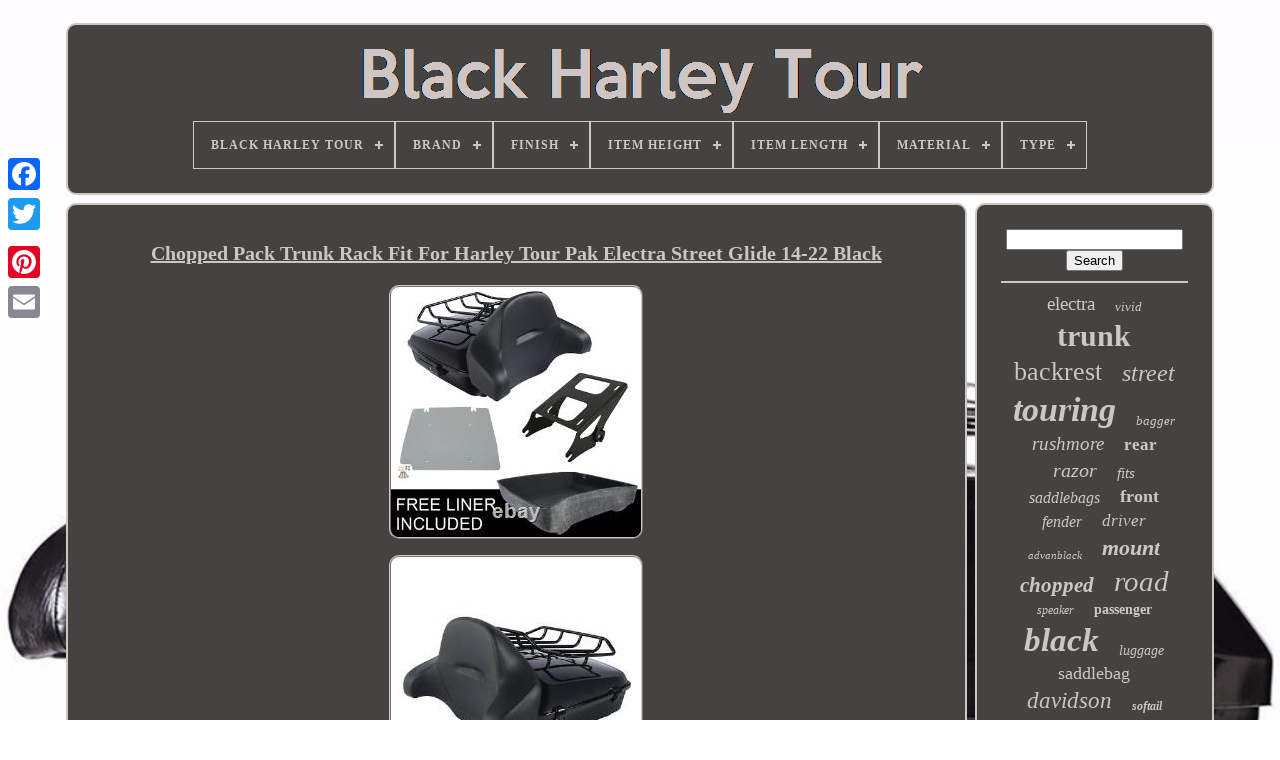

--- FILE ---
content_type: text/html
request_url: https://blackharleytour.com/chopped-pack-trunk-rack-fit-for-harley-tour-pak-electra-street-glide-14-22-black.html
body_size: 5794
content:
	
<!doctype	html>  
 	
 	
  	  <html>



 
 	
<!--*******************************************************************-->
<head>
  	
 

	 	   <title>
	
Chopped Pack Trunk Rack Fit For Harley Tour Pak Electra Street Glide 14-22 Black
 	  </title>   
	
	
<meta content='text/html; charset=UTF-8'  http-equiv='content-type'> 	  

	 
	<meta name='viewport'   content='width=device-width, initial-scale=1'>
  
	
	    <link  rel='stylesheet'	href='https://blackharleytour.com/myronad.css'  type='text/css'> 
	 


<link  rel='stylesheet'  href='https://blackharleytour.com/cykezikud.css'  type='text/css'>	
 


		
<script   type='text/javascript' src='https://code.jquery.com/jquery-latest.min.js'>

</script>   
	
  <script  src='https://blackharleytour.com/kanef.js'  type='text/javascript'>
	
</script>
		

<script  type='text/javascript' src='https://blackharleytour.com/wuroho.js'></script>
	 
  
 <script	src='https://blackharleytour.com/cegovydiqi.js' async  type='text/javascript'>
 </script>
  
	  		 	 
<!--*******************************************************************-->
<script  src='https://blackharleytour.com/zapip.js'  async type='text/javascript'>  
</script> 
 
	
	
  <script type='text/javascript'>	var a2a_config = a2a_config || {};a2a_config.no_3p = 1; 		


 </script>
	
 <script type='text/javascript' src='//static.addtoany.com/menu/page.js'  async> 	</script>	  
		
<script type='text/javascript'  src='//static.addtoany.com/menu/page.js'	async>



	</script>  
 

		 
	 
<script   type='text/javascript'  src='//static.addtoany.com/menu/page.js'  async></script>

  </head>
 
  	
   <body	data-id='225052824708'> 	



	<div	class='a2a_kit a2a_kit_size_32 a2a_floating_style a2a_vertical_style' style='left:0px; top:150px;'>
		
 <a class='a2a_button_facebook'> 
</a>
 			
		
<a   class='a2a_button_twitter'>
</a> 
		
 
 <a   class='a2a_button_google_plus'>

</a>

	 	
		
  <a  class='a2a_button_pinterest'>

  
</a>  	
		 <a	class='a2a_button_email'>  

</a>
 	 
	 	  	</div>
  

	<div   id='hocu'>   	 
		<div id='zolipumir'>		 
	 	   
			<a  href='https://blackharleytour.com/'>  
	 <img  src='https://blackharleytour.com/black-harley-tour.gif'  alt='Black Harley Tour'> 	 
</a>	
 

			
<div id='cozo' class='align-center'>
<ul>
<li class='has-sub'><a href='https://blackharleytour.com/'><span>Black Harley Tour</span></a>
<ul>
	<li><a href='https://blackharleytour.com/latest-items-black-harley-tour.html'><span>Latest items</span></a></li>
	<li><a href='https://blackharleytour.com/top-items-black-harley-tour.html'><span>Top items</span></a></li>
	<li><a href='https://blackharleytour.com/latest-videos-black-harley-tour.html'><span>Latest videos</span></a></li>
</ul>
</li>

<li class='has-sub'><a href='https://blackharleytour.com/brand/'><span>Brand</span></a>
<ul>
	<li><a href='https://blackharleytour.com/brand/advan-black.html'><span>Advan Black (363)</span></a></li>
	<li><a href='https://blackharleytour.com/brand/advanblack.html'><span>Advanblack (62)</span></a></li>
	<li><a href='https://blackharleytour.com/brand/bgkd.html'><span>Bgkd (36)</span></a></li>
	<li><a href='https://blackharleytour.com/brand/bln.html'><span>Bln (33)</span></a></li>
	<li><a href='https://blackharleytour.com/brand/c-c-rider.html'><span>C.c. Rider (63)</span></a></li>
	<li><a href='https://blackharleytour.com/brand/dna.html'><span>Dna (27)</span></a></li>
	<li><a href='https://blackharleytour.com/brand/drag-specialties.html'><span>Drag Specialties (39)</span></a></li>
	<li><a href='https://blackharleytour.com/brand/fairing-factory.html'><span>Fairing Factory (26)</span></a></li>
	<li><a href='https://blackharleytour.com/brand/harley-davidson.html'><span>Harley Davidson (104)</span></a></li>
	<li><a href='https://blackharleytour.com/brand/harley-davidson.html'><span>Harley-davidson (196)</span></a></li>
	<li><a href='https://blackharleytour.com/brand/hcf.html'><span>Hcf (27)</span></a></li>
	<li><a href='https://blackharleytour.com/brand/hdb.html'><span>Hdb (33)</span></a></li>
	<li><a href='https://blackharleytour.com/brand/mutazu.html'><span>Mutazu (126)</span></a></li>
	<li><a href='https://blackharleytour.com/brand/saddlemen.html'><span>Saddlemen (35)</span></a></li>
	<li><a href='https://blackharleytour.com/brand/sharkroad.html'><span>Sharkroad (29)</span></a></li>
	<li><a href='https://blackharleytour.com/brand/tarazon.html'><span>Tarazon (33)</span></a></li>
	<li><a href='https://blackharleytour.com/brand/tcmt.html'><span>Tcmt (1704)</span></a></li>
	<li><a href='https://blackharleytour.com/brand/trichtu-mount.html'><span>Trichtu Mount (61)</span></a></li>
	<li><a href='https://blackharleytour.com/brand/ultima.html'><span>Ultima (63)</span></a></li>
	<li><a href='https://blackharleytour.com/brand/usa-biker-com.html'><span>Usa-biker.com (48)</span></a></li>
	<li><a href='https://blackharleytour.com/latest-items-black-harley-tour.html'>... (1623)</a></li>
</ul>
</li>

<li class='has-sub'><a href='https://blackharleytour.com/finish/'><span>Finish</span></a>
<ul>
	<li><a href='https://blackharleytour.com/finish/anodized.html'><span>Anodized (11)</span></a></li>
	<li><a href='https://blackharleytour.com/finish/black.html'><span>Black (35)</span></a></li>
	<li><a href='https://blackharleytour.com/finish/black-finish.html'><span>Black Finish (3)</span></a></li>
	<li><a href='https://blackharleytour.com/finish/chrome.html'><span>Chrome (15)</span></a></li>
	<li><a href='https://blackharleytour.com/finish/clear-coating.html'><span>Clear Coating (208)</span></a></li>
	<li><a href='https://blackharleytour.com/finish/cnc.html'><span>Cnc (4)</span></a></li>
	<li><a href='https://blackharleytour.com/finish/custom-gloss-black.html'><span>Custom Gloss Black (5)</span></a></li>
	<li><a href='https://blackharleytour.com/finish/gloss.html'><span>Gloss (5)</span></a></li>
	<li><a href='https://blackharleytour.com/finish/gloss-black.html'><span>Gloss Black (9)</span></a></li>
	<li><a href='https://blackharleytour.com/finish/high-quality.html'><span>High Quality (3)</span></a></li>
	<li><a href='https://blackharleytour.com/finish/matte-black.html'><span>Matte Black (19)</span></a></li>
	<li><a href='https://blackharleytour.com/finish/oem.html'><span>Oem (6)</span></a></li>
	<li><a href='https://blackharleytour.com/finish/painted.html'><span>Painted (25)</span></a></li>
	<li><a href='https://blackharleytour.com/finish/polished.html'><span>Polished (15)</span></a></li>
	<li><a href='https://blackharleytour.com/finish/powder-coated.html'><span>Powder Coated (9)</span></a></li>
	<li><a href='https://blackharleytour.com/finish/powder-coated.html'><span>Powder-coated (12)</span></a></li>
	<li><a href='https://blackharleytour.com/finish/unfinished.html'><span>Unfinished (3)</span></a></li>
	<li><a href='https://blackharleytour.com/finish/vivid-black.html'><span>Vivid Black (14)</span></a></li>
	<li><a href='https://blackharleytour.com/finish/yes.html'><span>Yes (6)</span></a></li>
	<li><a href='https://blackharleytour.com/finish/zinc.html'><span>Zinc (7)</span></a></li>
	<li><a href='https://blackharleytour.com/latest-items-black-harley-tour.html'>... (4317)</a></li>
</ul>
</li>

<li class='has-sub'><a href='https://blackharleytour.com/item-height/'><span>Item Height</span></a>
<ul>
	<li><a href='https://blackharleytour.com/item-height/10-in.html'><span>10 In (2)</span></a></li>
	<li><a href='https://blackharleytour.com/item-height/5-800.html'><span>5.800 (3)</span></a></li>
	<li><a href='https://blackharleytour.com/item-height/as-the-details.html'><span>As The Details (3)</span></a></li>
	<li><a href='https://blackharleytour.com/latest-items-black-harley-tour.html'>... (4723)</a></li>
</ul>
</li>

<li class='has-sub'><a href='https://blackharleytour.com/item-length/'><span>Item Length</span></a>
<ul>
	<li><a href='https://blackharleytour.com/item-length/12-200.html'><span>12.200 (3)</span></a></li>
	<li><a href='https://blackharleytour.com/item-length/13-in.html'><span>13 In (3)</span></a></li>
	<li><a href='https://blackharleytour.com/item-length/29.html'><span>29\ (2)</span></a></li>
	<li><a href='https://blackharleytour.com/item-length/36-5-inch.html'><span>36.5 Inch (2)</span></a></li>
	<li><a href='https://blackharleytour.com/item-length/373mm-14-7.html'><span>373mm (14.7\ (2)</span></a></li>
	<li><a href='https://blackharleytour.com/item-length/8-in.html'><span>8 In (15)</span></a></li>
	<li><a href='https://blackharleytour.com/item-length/as-the-details.html'><span>As The Details (7)</span></a></li>
	<li><a href='https://blackharleytour.com/item-length/oem.html'><span>Oem (2)</span></a></li>
	<li><a href='https://blackharleytour.com/latest-items-black-harley-tour.html'>... (4695)</a></li>
</ul>
</li>

<li class='has-sub'><a href='https://blackharleytour.com/material/'><span>Material</span></a>
<ul>
	<li><a href='https://blackharleytour.com/material/abs.html'><span>Abs (29)</span></a></li>
	<li><a href='https://blackharleytour.com/material/abs-plastic.html'><span>Abs Plastic (564)</span></a></li>
	<li><a href='https://blackharleytour.com/material/aluminum.html'><span>Aluminum (148)</span></a></li>
	<li><a href='https://blackharleytour.com/material/aluminum-alloy.html'><span>Aluminum Alloy (20)</span></a></li>
	<li><a href='https://blackharleytour.com/material/billet-aluminum.html'><span>Billet Aluminum (16)</span></a></li>
	<li><a href='https://blackharleytour.com/material/cast-aluminum.html'><span>Cast Aluminum (9)</span></a></li>
	<li><a href='https://blackharleytour.com/material/fiberglass.html'><span>Fiberglass (89)</span></a></li>
	<li><a href='https://blackharleytour.com/material/heavy-duty-steel.html'><span>Heavy-duty Steel (41)</span></a></li>
	<li><a href='https://blackharleytour.com/material/high-quality-abs.html'><span>High Quality Abs (43)</span></a></li>
	<li><a href='https://blackharleytour.com/material/high-quality-iron.html'><span>High Quality Iron (7)</span></a></li>
	<li><a href='https://blackharleytour.com/material/iron.html'><span>Iron (46)</span></a></li>
	<li><a href='https://blackharleytour.com/material/iron-abs-plastic.html'><span>Iron+abs Plastic (8)</span></a></li>
	<li><a href='https://blackharleytour.com/material/leather.html'><span>Leather (13)</span></a></li>
	<li><a href='https://blackharleytour.com/material/lexan.html'><span>Lexan (9)</span></a></li>
	<li><a href='https://blackharleytour.com/material/metal.html'><span>Metal (14)</span></a></li>
	<li><a href='https://blackharleytour.com/material/plastic.html'><span>Plastic (45)</span></a></li>
	<li><a href='https://blackharleytour.com/material/saddlehyde.html'><span>Saddlehyde (7)</span></a></li>
	<li><a href='https://blackharleytour.com/material/stainless-steel.html'><span>Stainless Steel (32)</span></a></li>
	<li><a href='https://blackharleytour.com/material/steel.html'><span>Steel (107)</span></a></li>
	<li><a href='https://blackharleytour.com/material/vinyl.html'><span>Vinyl (18)</span></a></li>
	<li><a href='https://blackharleytour.com/latest-items-black-harley-tour.html'>... (3466)</a></li>
</ul>
</li>

<li class='has-sub'><a href='https://blackharleytour.com/type/'><span>Type</span></a>
<ul>
	<li><a href='https://blackharleytour.com/type/batwing-fairing.html'><span>Batwing Fairing (34)</span></a></li>
	<li><a href='https://blackharleytour.com/type/clutch-cover.html'><span>Clutch Cover (8)</span></a></li>
	<li><a href='https://blackharleytour.com/type/cruiser.html'><span>Cruiser (18)</span></a></li>
	<li><a href='https://blackharleytour.com/type/driver-backrest.html'><span>Driver Backrest (35)</span></a></li>
	<li><a href='https://blackharleytour.com/type/floorboard.html'><span>Floorboard (11)</span></a></li>
	<li><a href='https://blackharleytour.com/type/floorboard-kit.html'><span>Floorboard Kit (50)</span></a></li>
	<li><a href='https://blackharleytour.com/type/foot-peg.html'><span>Foot Peg (15)</span></a></li>
	<li><a href='https://blackharleytour.com/type/fork-leg.html'><span>Fork Leg (8)</span></a></li>
	<li><a href='https://blackharleytour.com/type/front-fender.html'><span>Front Fender (83)</span></a></li>
	<li><a href='https://blackharleytour.com/type/hard-saddle-bag.html'><span>Hard Saddle Bag (8)</span></a></li>
	<li><a href='https://blackharleytour.com/type/king-tour-pak-pack.html'><span>King Tour Pak Pack (66)</span></a></li>
	<li><a href='https://blackharleytour.com/type/muffler.html'><span>Muffler (30)</span></a></li>
	<li><a href='https://blackharleytour.com/type/passenger-backrest.html'><span>Passenger Backrest (50)</span></a></li>
	<li><a href='https://blackharleytour.com/type/rear-fender.html'><span>Rear Fender (28)</span></a></li>
	<li><a href='https://blackharleytour.com/type/saddlebag.html'><span>Saddlebag (79)</span></a></li>
	<li><a href='https://blackharleytour.com/type/seat.html'><span>Seat (8)</span></a></li>
	<li><a href='https://blackharleytour.com/type/single-piece-wheel.html'><span>Single Piece Wheel (10)</span></a></li>
	<li><a href='https://blackharleytour.com/type/spoked-wheel.html'><span>Spoked Wheel (9)</span></a></li>
	<li><a href='https://blackharleytour.com/type/touring.html'><span>Touring (29)</span></a></li>
	<li><a href='https://blackharleytour.com/type/wheel.html'><span>Wheel (14)</span></a></li>
	<li><a href='https://blackharleytour.com/latest-items-black-harley-tour.html'>... (4138)</a></li>
</ul>
</li>

</ul>
</div>

		 
</div>  
	 

			 	<div id='cakohemat'>	
	  
			<div id='xuloko'> 	
				  
<div   id='xawavy'>	
   

 		</div>



				 <h1 class="[base64]">Chopped Pack Trunk Rack Fit For Harley Tour Pak Electra Street Glide 14-22 Black
	</h1>  <img class="nm6n8n8n" src="https://blackharleytour.com/images/Chopped-Pack-Trunk-Rack-Fit-For-Harley-Tour-Pak-Electra-Street-Glide-14-22-Black-01-oqek.jpg" title="Chopped Pack Trunk Rack Fit For Harley Tour Pak Electra Street Glide 14-22 Black" alt="Chopped Pack Trunk Rack Fit For Harley Tour Pak Electra Street Glide 14-22 Black"/>			
<br/>	<img class="nm6n8n8n" src="https://blackharleytour.com/images/Chopped-Pack-Trunk-Rack-Fit-For-Harley-Tour-Pak-Electra-Street-Glide-14-22-Black-02-ii.jpg" title="Chopped Pack Trunk Rack Fit For Harley Tour Pak Electra Street Glide 14-22 Black" alt="Chopped Pack Trunk Rack Fit For Harley Tour Pak Electra Street Glide 14-22 Black"/>
	<br/> 		 	 <img class="nm6n8n8n" src="https://blackharleytour.com/images/Chopped-Pack-Trunk-Rack-Fit-For-Harley-Tour-Pak-Electra-Street-Glide-14-22-Black-03-irr.jpg" title="Chopped Pack Trunk Rack Fit For Harley Tour Pak Electra Street Glide 14-22 Black" alt="Chopped Pack Trunk Rack Fit For Harley Tour Pak Electra Street Glide 14-22 Black"/>
  <br/>			<img class="nm6n8n8n" src="https://blackharleytour.com/images/Chopped-Pack-Trunk-Rack-Fit-For-Harley-Tour-Pak-Electra-Street-Glide-14-22-Black-04-rsmx.jpg" title="Chopped Pack Trunk Rack Fit For Harley Tour Pak Electra Street Glide 14-22 Black" alt="Chopped Pack Trunk Rack Fit For Harley Tour Pak Electra Street Glide 14-22 Black"/>
<br/>	 
  <img class="nm6n8n8n" src="https://blackharleytour.com/images/Chopped-Pack-Trunk-Rack-Fit-For-Harley-Tour-Pak-Electra-Street-Glide-14-22-Black-05-djfm.jpg" title="Chopped Pack Trunk Rack Fit For Harley Tour Pak Electra Street Glide 14-22 Black" alt="Chopped Pack Trunk Rack Fit For Harley Tour Pak Electra Street Glide 14-22 Black"/>  <br/>  <img class="nm6n8n8n" src="https://blackharleytour.com/images/Chopped-Pack-Trunk-Rack-Fit-For-Harley-Tour-Pak-Electra-Street-Glide-14-22-Black-06-fbwm.jpg" title="Chopped Pack Trunk Rack Fit For Harley Tour Pak Electra Street Glide 14-22 Black" alt="Chopped Pack Trunk Rack Fit For Harley Tour Pak Electra Street Glide 14-22 Black"/> 
   <br/>
 	 
<img class="nm6n8n8n" src="https://blackharleytour.com/images/Chopped-Pack-Trunk-Rack-Fit-For-Harley-Tour-Pak-Electra-Street-Glide-14-22-Black-07-eezc.jpg" title="Chopped Pack Trunk Rack Fit For Harley Tour Pak Electra Street Glide 14-22 Black" alt="Chopped Pack Trunk Rack Fit For Harley Tour Pak Electra Street Glide 14-22 Black"/>
 <br/>  
	 	<img class="nm6n8n8n" src="https://blackharleytour.com/images/Chopped-Pack-Trunk-Rack-Fit-For-Harley-Tour-Pak-Electra-Street-Glide-14-22-Black-08-wazh.jpg" title="Chopped Pack Trunk Rack Fit For Harley Tour Pak Electra Street Glide 14-22 Black" alt="Chopped Pack Trunk Rack Fit For Harley Tour Pak Electra Street Glide 14-22 Black"/>	<br/>	

<img class="nm6n8n8n" src="https://blackharleytour.com/images/Chopped-Pack-Trunk-Rack-Fit-For-Harley-Tour-Pak-Electra-Street-Glide-14-22-Black-09-wdb.jpg" title="Chopped Pack Trunk Rack Fit For Harley Tour Pak Electra Street Glide 14-22 Black" alt="Chopped Pack Trunk Rack Fit For Harley Tour Pak Electra Street Glide 14-22 Black"/>
<br/>

	<img class="nm6n8n8n" src="https://blackharleytour.com/images/Chopped-Pack-Trunk-Rack-Fit-For-Harley-Tour-Pak-Electra-Street-Glide-14-22-Black-10-auig.jpg" title="Chopped Pack Trunk Rack Fit For Harley Tour Pak Electra Street Glide 14-22 Black" alt="Chopped Pack Trunk Rack Fit For Harley Tour Pak Electra Street Glide 14-22 Black"/>  <br/>	<img class="nm6n8n8n" src="https://blackharleytour.com/images/Chopped-Pack-Trunk-Rack-Fit-For-Harley-Tour-Pak-Electra-Street-Glide-14-22-Black-11-tre.jpg" title="Chopped Pack Trunk Rack Fit For Harley Tour Pak Electra Street Glide 14-22 Black" alt="Chopped Pack Trunk Rack Fit For Harley Tour Pak Electra Street Glide 14-22 Black"/> 
 <br/> <br/>
 
<img class="nm6n8n8n" src="https://blackharleytour.com/mada.gif" title="Chopped Pack Trunk Rack Fit For Harley Tour Pak Electra Street Glide 14-22 Black" alt="Chopped Pack Trunk Rack Fit For Harley Tour Pak Electra Street Glide 14-22 Black"/>
    	<img class="nm6n8n8n" src="https://blackharleytour.com/risumajaj.gif" title="Chopped Pack Trunk Rack Fit For Harley Tour Pak Electra Street Glide 14-22 Black" alt="Chopped Pack Trunk Rack Fit For Harley Tour Pak Electra Street Glide 14-22 Black"/>
 
 
<br/>  	<p>  Chopped Trunk W/ Lock Key. 20" Long x 10.7" Deep x 25.7 Wide. Passenger Wrap Around Touring Backrest. 
</p>
 Contains Upper and lower cushions. Trunk Luggage Rack Top Rail. 20" Long X 14" Wide. Require re drill the holes on the base for install top luggage rack.	 
 <p>	 Require re drill the holes for install backrest (no pre). 1x Pack Trunk W/Black Latch. 
</p> 1x Trunk Luggage Rack Top Rail. 1x Detachable Two Up Mounting Rack. 1x Metal Base Plate + 4 Screws. International Buyers - Please Note. All labels with clear words on the package; 2.
<p> The real goods you receive; 3. Different angles of the products and package to show the problem clearly.  </p>
 We have two warehouses in Rancho Cucamonga, California and Harrisburg, Pennsylvania, United States. Buyers have to pay for the return cost and we will pay the cost for resend. We are committed to resolve all issues in a friendly and satisfactory manner. If you do not get a response from us, then please check your junk or spam mailbox. This item is in the category "eBay Motors\Parts & Accessories\Motorcycle Accessories\Luggage\Other Luggage". The seller is "usamotorpartsfactory" and is located in this country: US. This item can be shipped to United States, Canada, United Kingdom, Denmark, Romania, Slovakia, Bulgaria, Czech Republic, Finland, Hungary, Latvia, Lithuania, Malta, Estonia, Australia, Greece, Portugal, Cyprus, Slovenia, Japan, China, Sweden, Korea, South, Indonesia, Taiwan, South Africa, Thailand, Belgium, France, Hong Kong, Ireland, Netherlands, Poland, Spain, Italy, Germany, Austria, Bahamas, Mexico, New Zealand, Philippines, Singapore, Switzerland, Norway, Saudi Arabia, United Arab Emirates, Qatar, Kuwait, Croatia, Republic of, Malaysia, Brazil, Colombia, Antigua and Barbuda, Aruba, Belize, Dominica, Grenada, Saint Kitts-Nevis, Saint Lucia, Montserrat, Turks and Caicos Islands, Barbados, Bangladesh, Bermuda, Brunei Darussalam, Bolivia, Ecuador, Egypt, French Guiana, Guernsey, Gibraltar, Guadeloupe, Iceland, Jersey, Jordan, Cambodia, Cayman Islands, Liechtenstein, Sri Lanka, Luxembourg, Monaco, Macau, Martinique, Maldives, Nicaragua, Oman, Peru, Pakistan, Paraguay, Reunion, Vietnam, Uruguay.  	
<p> 

<ul>
<li>Brand: TCMT</li>
<li>Warranty: 60 Day</li>
<li>Color: Black</li>
<li>Placement on Vehicle: Rear</li>
<li>Luggage & Saddlebag Part Type: Chopped Trunk</li>
<li>Trunk Material: High Quality ABS Plastic</li>
<li>Trunk Color: Vivid Black (Painted)</li>
<li>Rack Material: Iron</li>
<li>Top Rack Color: Black</li>
<li>Backrest Material: Synthetic leather+Foam</li>
<li>Backrest Color: Black</li>
<li>Two Up Mount Rack Color: Black</li>
<li>Fitment: Fit For 2014-2022 Harley Tour Pak Touring Models</li>
<li>Latch Color: Black</li>
</ul>
</p>
 	<br/> 
<img class="nm6n8n8n" src="https://blackharleytour.com/mada.gif" title="Chopped Pack Trunk Rack Fit For Harley Tour Pak Electra Street Glide 14-22 Black" alt="Chopped Pack Trunk Rack Fit For Harley Tour Pak Electra Street Glide 14-22 Black"/>
    	<img class="nm6n8n8n" src="https://blackharleytour.com/risumajaj.gif" title="Chopped Pack Trunk Rack Fit For Harley Tour Pak Electra Street Glide 14-22 Black" alt="Chopped Pack Trunk Rack Fit For Harley Tour Pak Electra Street Glide 14-22 Black"/>
  

 <br/> 
				
				 		  <script	type='text/javascript'>
 	
					ridiv();
				  
 
</script>	
	
				
				 

<div class='a2a_kit a2a_default_style'  style='margin:10px auto;width:120px;'>		
					 <a class='a2a_button_facebook'>  

</a>  	

					 	 <a   class='a2a_button_twitter'>
 </a>  
					
<a  class='a2a_button_google_plus'>
  </a>
  
					
<a class='a2a_button_pinterest'></a> 	
					    	<a class='a2a_button_email'>
</a> 
				  </div>
					
				
			  
</div>	
 
			<div	id='golo'> 
				
						
<div   id='hovave'>  	 	 
					 <hr> 
				  </div>	
 

				 
 
 
<!--*******************************************************************-->
<div id='fymogovo'>
 </div> 	 
				
				 


 
<!--*******************************************************************-->
<div  id='nikun'>
 

					<a style="font-family:Algerian;font-size:19px;font-weight:lighter;font-style:normal;text-decoration:none" href="https://blackharleytour.com/t/electra.html">electra</a><a style="font-family:Times;font-size:13px;font-weight:lighter;font-style:oblique;text-decoration:none" href="https://blackharleytour.com/t/vivid.html">vivid</a><a style="font-family:Cursive Elegant;font-size:30px;font-weight:bold;font-style:normal;text-decoration:none" href="https://blackharleytour.com/t/trunk.html">trunk</a><a style="font-family:Coronet;font-size:26px;font-weight:normal;font-style:normal;text-decoration:none" href="https://blackharleytour.com/t/backrest.html">backrest</a><a style="font-family:Lansbury;font-size:24px;font-weight:normal;font-style:oblique;text-decoration:none" href="https://blackharleytour.com/t/street.html">street</a><a style="font-family:Script MT Bold;font-size:34px;font-weight:bolder;font-style:italic;text-decoration:none" href="https://blackharleytour.com/t/touring.html">touring</a><a style="font-family:Book Antiqua;font-size:13px;font-weight:lighter;font-style:italic;text-decoration:none" href="https://blackharleytour.com/t/bagger.html">bagger</a><a style="font-family:Expo;font-size:19px;font-weight:lighter;font-style:italic;text-decoration:none" href="https://blackharleytour.com/t/rushmore.html">rushmore</a><a style="font-family:Cursive Elegant;font-size:17px;font-weight:bolder;font-style:normal;text-decoration:none" href="https://blackharleytour.com/t/rear.html">rear</a><a style="font-family:GilbertUltraBold;font-size:20px;font-weight:lighter;font-style:oblique;text-decoration:none" href="https://blackharleytour.com/t/razor.html">razor</a><a style="font-family:Cursive Elegant;font-size:15px;font-weight:normal;font-style:oblique;text-decoration:none" href="https://blackharleytour.com/t/fits.html">fits</a><a style="font-family:Terminal;font-size:16px;font-weight:normal;font-style:italic;text-decoration:none" href="https://blackharleytour.com/t/saddlebags.html">saddlebags</a><a style="font-family:Footlight MT Light;font-size:18px;font-weight:bold;font-style:normal;text-decoration:none" href="https://blackharleytour.com/t/front.html">front</a><a style="font-family:Garamond;font-size:16px;font-weight:lighter;font-style:oblique;text-decoration:none" href="https://blackharleytour.com/t/fender.html">fender</a><a style="font-family:New York;font-size:17px;font-weight:lighter;font-style:italic;text-decoration:none" href="https://blackharleytour.com/t/driver.html">driver</a><a style="font-family:Coronet;font-size:11px;font-weight:lighter;font-style:oblique;text-decoration:none" href="https://blackharleytour.com/t/advanblack.html">advanblack</a><a style="font-family:Humanst521 Cn BT;font-size:22px;font-weight:bold;font-style:oblique;text-decoration:none" href="https://blackharleytour.com/t/mount.html">mount</a><a style="font-family:Century Schoolbook;font-size:21px;font-weight:bold;font-style:oblique;text-decoration:none" href="https://blackharleytour.com/t/chopped.html">chopped</a><a style="font-family:Bookman Old Style;font-size:29px;font-weight:normal;font-style:oblique;text-decoration:none" href="https://blackharleytour.com/t/road.html">road</a><a style="font-family:CG Times;font-size:12px;font-weight:normal;font-style:oblique;text-decoration:none" href="https://blackharleytour.com/t/speaker.html">speaker</a><a style="font-family:Book Antiqua;font-size:14px;font-weight:bold;font-style:normal;text-decoration:none" href="https://blackharleytour.com/t/passenger.html">passenger</a><a style="font-family:Old English;font-size:33px;font-weight:bold;font-style:oblique;text-decoration:none" href="https://blackharleytour.com/t/black.html">black</a><a style="font-family:Haettenschweiler;font-size:14px;font-weight:normal;font-style:italic;text-decoration:none" href="https://blackharleytour.com/t/luggage.html">luggage</a><a style="font-family:Antique Olive;font-size:18px;font-weight:lighter;font-style:normal;text-decoration:none" href="https://blackharleytour.com/t/saddlebag.html">saddlebag</a><a style="font-family:Brush Script MT;font-size:23px;font-weight:normal;font-style:oblique;text-decoration:none" href="https://blackharleytour.com/t/davidson.html">davidson</a><a style="font-family:Swiss721 BlkEx BT;font-size:12px;font-weight:bold;font-style:italic;text-decoration:none" href="https://blackharleytour.com/t/softail.html">softail</a><a style="font-family:Carleton ;font-size:28px;font-weight:bolder;font-style:normal;text-decoration:none" href="https://blackharleytour.com/t/pack.html">pack</a><a style="font-family:Monaco;font-size:27px;font-weight:bold;font-style:normal;text-decoration:none" href="https://blackharleytour.com/t/king.html">king</a><a style="font-family:Palatino;font-size:35px;font-weight:lighter;font-style:normal;text-decoration:none" href="https://blackharleytour.com/t/harley.html">harley</a><a style="font-family:Helvetica;font-size:10px;font-weight:bolder;font-style:oblique;text-decoration:none" href="https://blackharleytour.com/t/stretched.html">stretched</a><a style="font-family:Arial Black;font-size:15px;font-weight:bold;font-style:italic;text-decoration:none" href="https://blackharleytour.com/t/wheel.html">wheel</a><a style="font-family:Carleton ;font-size:32px;font-weight:lighter;font-style:oblique;text-decoration:none" href="https://blackharleytour.com/t/tour.html">tour</a><a style="font-family:Arial Rounded MT Bold;font-size:31px;font-weight:bolder;font-style:normal;text-decoration:none" href="https://blackharleytour.com/t/glide.html">glide</a><a style="font-family:Humanst521 Cn BT;font-size:25px;font-weight:lighter;font-style:normal;text-decoration:none" href="https://blackharleytour.com/t/rack.html">rack</a><a style="font-family:Fritzquad;font-size:11px;font-weight:bold;font-style:normal;text-decoration:none" href="https://blackharleytour.com/t/seat.html">seat</a>  
						</div>
 
			
			
</div>
	 	
		   
</div> 
	
	
			
<!--*******************************************************************-->
<div  id='legyziligo'> 
		
				 

<ul>


				
<li>  
 		
					 	 

<a href='https://blackharleytour.com/'>  
 Black Harley Tour
 

 </a>

		 
				 
	 </li>
				  <li>  
					   
	
<a href='https://blackharleytour.com/honelyc.php'>
	Contact Form </a> 
				 	
  </li>



					
<li>
  
					 	
<a  href='https://blackharleytour.com/privacy-policy.html'>  Privacy Policy	 </a>	  
					   </li>  

				 	

<li>	

					 	 

		<a href='https://blackharleytour.com/termsofservice.html'>   	Terms of service
     	</a> 


				</li>

				

			


 

</ul> 

 	

			
		 </div>	 		 

	
</div>  
	
   
	

</body>		
   

 </HTML>

 